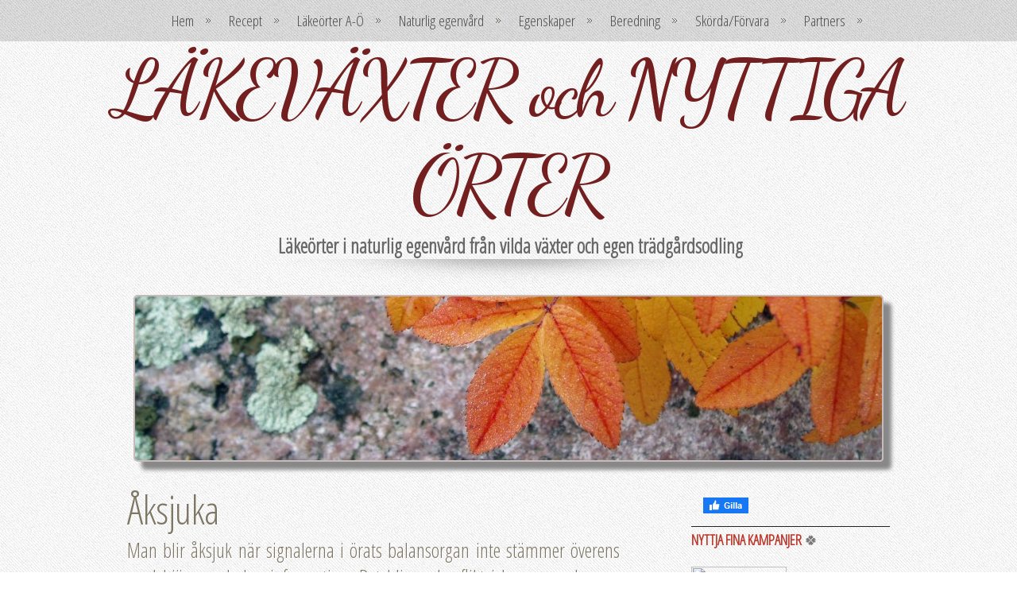

--- FILE ---
content_type: text/html; charset=utf-8
request_url: http://www.xn--lkerter-5wa8n.se/naturlig-egenvard/aksjuka
body_size: 5153
content:
<!DOCTYPE html>
<html>
<head>
<title>Åksjuka | LÄKEVÄXTER och NYTTIGA ÖRTER</title>
<link rel="preconnect" href="https://fonts.gstatic.com" crossorigin>
<link rel="stylesheet" type="text/css" href="https://fonts.googleapis.com/css?family=Dancing+Script|Open+Sans+Condensed:300">
<meta name="viewport" content="width=device-width, initial-scale=1">

    <link rel="icon" href="https://images.staticjw.com/lak/2939/favicon.ico" sizes="any">
    <meta charset="utf-8">
    <meta property="fb:app_id" content="280052272008788">
    <meta name="generator" content="N.nu">
    <meta http-equiv="content-language" content="ll-cc">
    <link rel="canonical" href="http://www.xn--lkerter-5wa8n.se/naturlig-egenvard/aksjuka">


<style>body{margin:0;padding:0;font-family:'Open Sans Condensed',sans-serif;font-size:18px;color:#666;}h1,h2,h3{margin:0;padding:0;text-transform:none;font-weight:normal;color:#7D7764;}h1{font-size:2em;}h2{font-size:2.8em;}h3{font-size:1.6em;}h3{font-size:1.4em;}h4{font-size:1.2em;}p,ul,ol{margin-top:0;line-height:180%;}a{text-decoration:none;color:#731F1F;}#wrapper{overflow:hidden;background:#FFFFFF url(https://staticjw.com/n/templates/Trendybiz/images/img05.jpg) repeat;}#header-img img{border:2px solid #C9BABA;border-radius:5px 5px 5px 5px;-moz-box-shadow:10px 10px 5px #888888;box-shadow:10px 10px 5px #888888;}.post h2,.post h3{color:#7D7764;margin-bottom:0 !important;padding-bottom:0 !important;text-shadow:1px 1px 0 #FFFFFF;}.container{width:1000px;margin:0px auto;}.entry ul{margin-top:5px;}#logo h3,#logo h4{text-align:center;}#logo h3{padding:0px;letter-spacing:-6px;text-transform:none;font-family:'Dancing Script',cursive;font-size:100px;}#logo h4{margin-top:-20px;padding:0px 0px 0px 5px;font-size:25px;color:#696969;margin:0 auto;display:table;}#menu-wrapper{overflow:hidden;height:auto;background:url(https://staticjw.com/n/templates/Trendybiz/images/img02.jpg) repeat;}#menu{overflow:hidden;height:auto;}#menu ul{display:table;margin:0 auto;padding:0px;list-style:none;line-height:normal;text-align:center;}#menu li{display:inline-block;float:left;}#menu a{display:block;padding:0px 22px;background:url(https://staticjw.com/n/templates/Trendybiz/images/img10.png) no-repeat right 50%;line-height:52px;text-decoration:none;text-align:center;font-size:19px;font-weight:300;color:#4C4C4C;border:none;}#menu a:hover{text-decoration:underline;color:#731F1F;}#active a{text-decoration:underline;color:#731F1F;}#active a:hover{text-decoration:underline;color:#731F1F;}li#active a{text-decoration:underline;color:#731F1F;}#page{width:960px;padding:20px 20px 40px 20px;}#content{float:left;width:620px;padding:0px 0px 0px 0px;}.post{overflow:hidden;}.post li{line-height:21px;margin-bottom:12px;}.post .title{padding:0px 0px 30px 0px;letter-spacing:-1px;}.post .title a{border:none;text-transform:none;color:#7D7764;}.post .entry{padding:0px 0px 20px 0px;padding-bottom:20px;text-align:justify;}#sidebar{float:right;width:250px;margin:0px;padding:0px 0px 0px 0px;color:#787878;}#sidebar h4{border-bottom:1px inset #232323;margin:20px 0 0;}#sidebar ul{margin-top:5px;padding-left:23px;}blockquote p{font-style:italic;margin:0;padding:15px;}#sidebar li{line-height:20px;margin-bottom:11px;}#sidebar h2{padding:0px 0px 30px 0px;letter-spacing:-3px;}#sidebar a{border:none;}#sidebar a:hover{text-decoration:underline;}#footer{height:100px;margin:0 auto;padding:50px 0px 0px 0px;background:url(https://staticjw.com/n/templates/Trendybiz/images/img04.png) no-repeat center top;}#footer p{margin:0;padding-top:10px;line-height:normal;text-align:center;color:#C59C9C;}#footer a{color:#C59C9C;}#footer a:hover{color:#FFF;}#banner{overflow:hidden;height:450px;background:url(https://staticjw.com/n/templates/Trendybiz/images/img04.png) no-repeat center bottom;}.box-style{background:#191919 url(https://staticjw.com/n/templates/Trendybiz/images/img05.jpg) repeat;}.divider{overflow:hidden;height:45px;background:url(https://staticjw.com/n/templates/Trendybiz/images/img04.png) no-repeat center top;}.post img{border:2px double #CCCCCC;color:#EEEEEE;margin:0;padding:2px;}.post hr{border:1px solid #731f1f;margin:30px;}.post a:hover{color:#262222;}blockquote{border:1px solid #ccc;background-color:#eee;padding:0 50px;-moz-border-radius:5px;-webkit-border-radius:5px;border-radius:5px;margin:0 0 0 0;position:relative}blockquote:before,blockquote:after{color:#CCCCCC;display:block;font-family:Georgia;font-size:91px;height:30px;position:absolute;text-shadow:1px 1px 0 #FFFFFF;width:30px;}blockquote:before{content:"“" !important;left:10px;top:0px;}blockquote:after{bottom:23px;content:"”";right:15px;}fieldset{border:1px dashed #7D7764;color:#787878;padding:30px 37px 0 48px;width:350px;}#contact-form input[type=text],#contact-form input[type=email]{line-height:20px;left:106px;position:relative;top:-25px;}#contact-form > #contact-button{width:120px;color:#666666;display:table;margin:15px auto 0;}#header-img{display:table;margin:0 auto;position:relative;}@media (max-width:1024px){.post h2.title{font-size:2.1em}}@media (max-width:992px){body{font-size:130%;padding:0 5px;}.container{margin:0 auto;width:100%;}#logo h3{font-size:85px;letter-spacing:-5px;}#content{float:left;padding:0;width:60%;}#sidebar{width:35%;margin-right:20px;}#access ul{font-size:15px;}#page{margin:5px;}blockquote{margin:0;}ul,ol{margin-left:30px;}.widget-area,.widget-area h4,.widget-area ul a{font-size:18px;}ul li,ol li{margin-bottom:20px !important;}.widget-area h4{margin-top:30px;}.post h2.title{font-size:2em;}#page{max-width:100%;padding:10px 10px 20px;}}@media (max-width:768px){#logo h3{font-size:65px;}h2{font-size:1.8em;}#content{float:none;width:95%;}#sidebar{width:95%;float:none;margin-right:20px;}#content img{max-width:100%;float:none !important;}#header-img img{border:none;border-radius:0;box-shadow:none;width:95% !important;display:table;margin:auto;}}@media (max-width:480px){#logo h3{font-size:45px;}h2{font-size:1.5em;}.post h2,.post h3{font-size:1.5em;}fieldset{border:medium none;color:#787878;max-width:100%;padding:5px 0;}.post li{line-height:28px;}#content{width:88%;}#sidebar{width:88%;}blockquote p{padding:0;}#contact-form input[type="text"],#contact-form input[type="email"]{left:90px;line-height:18px;position:relative;top:-25px;}}@media (max-width:376px){#access ul{font-size:15px;}#page{margin:5px;}blockquote{margin:0;}ul,ol{margin-left:30px;}.widget-area,.widget-area h4,.widget-area ul a{font-size:18px;}ul li,ol li{margin-bottom:20px !important;}.widget-area h4{margin-top:30px;}.post h2.title{font-size:1.5em;}}</style>
</head>
<body>
<style>.nav-collapse{clip:rect(0 0 0 0);max-height:0;position:absolute;display:block;overflow:hidden;zoom:1;}.nav-collapse.opened{max-height:9999px;}.nav-toggle{-webkit-tap-highlight-color:rgba(0,0,0,0);-webkit-touch-callout:none;-webkit-user-select:none;-moz-user-select:none;-ms-user-select:none;-o-user-select:none;user-select:none;width:60px;height:36px;z-index:999999;position:absolute;right:15px;top:4px;overflow:hidden;display:block;background:#000 url(https://images.staticjw.com/jim/9159/hamburger.png) no-repeat 50% 44%;}@media screen and (min-width: 700px) {.nav-collapse{position:relative;}.nav-collapse.closed{max-height:none;}.nav-toggle{display:none !important;}}@media (min-width: 700px) {ul#responsive-nav{display:none;}}@media (max-width: 700px){img {max-width:100%;height:auto;}#logo-image{max-width:90%;}.nav-collapse{margin-bottom:30px;margin-top:-45px;min-height:15px;}ul#nav{display:none;}ul#responsive-nav{width:100%;background-color:#fff;margin:0;padding:0 0 10px;display:block;list-style:none;}ul#responsive-nav a{background:none;box-shadow:none;font-size:13px;text-decoration:none;color:#111;display:block;padding:10px 0 5px 15px;text-transform:uppercase;font-family:arial;text-align:left;}ul#responsive-nav #active a {font-weight:bold;}ul#responsive-nav li{width:100%;line-height:25px;display:block;padding:0;border-top:1px solid #ddd;margin:0 !important;}ul#responsive-nav li:hover{background-color:#eee;}body{margin-top:45px;background-color:#fff;background-image:none;}}</style>

<div class="nav-collapse">
<ul id="responsive-nav">
    <li><a href="/">Hem</a></li>
    <li><a href="/recept">Recept</a></li>
    <li><a href="/lakeorter-a-o">Läkeörter A-Ö</a></li>
    <li><a href="/naturlig-egenvard">Naturlig egenvård</a></li>
    <li><a href="/egenskaper">Egenskaper</a></li>
    <li><a href="/beredning">Beredning</a></li>
    <li><a href="/skorda-forvara">Skörda/Förvara</a></li>
    <li><a href="/partners">Partners</a></li>
</ul>
</div>


	
<div id="wrapper">
	<div id="menu-wrapper">
		<div id="menu" class="container">
			
<ul id="nav">
    <li><a href="/">Hem</a></li>
    <li><a href="/recept">Recept</a></li>
    <li><a href="/lakeorter-a-o">Läkeörter A-Ö</a></li>
    <li><a href="/naturlig-egenvard">Naturlig egenvård</a></li>
    <li><a href="/egenskaper">Egenskaper</a></li>
    <li><a href="/beredning">Beredning</a></li>
    <li><a href="/skorda-forvara">Skörda/Förvara</a></li>
    <li><a href="/partners">Partners</a></li>
</ul>
		</div>
	</div>
	<div id="logo" class="container">
		<h3><a href="http://www.xn--lkerter-5wa8n.se/">LÄKEVÄXTER och NYTTIGA ÖRTER</a></h3>
		<h4>Läkeörter i naturlig egenvård från vilda växter och egen trädgårdsodling</h4>
	</div>
	<div class="divider">&nbsp;</div>
    <div id="header-img"><img src="https://images.staticjw.com/lak/9766/header.jpg" style="width:100%;height:auto;max-width:940px" alt=""></div>	<div id="page" class="container">
		<div id="content">
			<div class="post">
				<h2 class="title">Åksjuka</h2>
				<div class="entry">

<h3>Man blir åksjuk när signalerna i örats balansorgan inte stämmer överens med hjärnans balansinformation. Det blir en konflikt i kroppen och man blir åksjuk eller sjösjuk</h3>
<p> </p>
<p>Ofta följs åksjuka eller sjösjuka av illamående och kräkningar. Se det dock positivt om du lätt drabbas av åksjuka. Det är nämligen ett tecken på att din balans fungerar normalt och bra.</p>
<p><a href="http://www.xn--lkerter-5wa8n.se/lakeorter-a-o/ingefara" target="_blank" rel="lightbox"><img src="https://images.staticjw.com/lak/5883/mini-img-1866.jpg" alt="" width="50" height="50" /></a>Ingefära</p>

</div>
			</div>
			<div style="clear: both;">&nbsp;</div>
		</div>
		<div id="sidebar">
			<div>
				<h4><a href="https://www.facebook.com/sharer/sharer.php?u=http://www.xn--lkerter-5wa8n.se/" rel="nofollow" onclick="javascript:window.open(this.href,'', 'menubar=no,toolbar=no,resizable=yes,scrollbars=yes,height=400,width=600');return false;"><img style="margin:0 0 10px 15px;border:none;" class="fb-like-button" src="https://staticjw.com/images/fb-like-buttons/sv_SE.png" alt="Facebook"></a></h4>

<p><strong><span style="color: #ba372a;"><a style="color: #ba372a;" href="https://www.svenskhalsokost.se/kampanjer?_gl=1*1ohxlmu*_up*MQ..*_ga*MTczNTM1MjgyNS4xNzYwNjI0MDk0*_ga_5K6HFY3F42*czE3NjA2MjQwOTMkbzEkZzEkdDE3NjA2MjQ0MTIkajU2JGwwJGgxNzM5NjI2Mjkx" target="_blank" rel="noopener">NYTTJA FINA KAMPANJER</a></span></strong> 🍀</p>

<p><a href="https://go.wexthuset.com/t/t?a=1644339805&amp;as=1963501937&amp;t=2&amp;tk=1"><img src="https://track.adtraction.com/t/t?a=1644339805&amp;as=1963501937&amp;t=1&amp;tk=1&amp;i=1" width="120" height="600" border="0" /></a></p>

<ul>
    <li>

<h3><span style="color: #993300;"><strong><span style="color: #ba372a;"><a style="color: #ba372a;" href="http://www.svenskhalsokost.se/sok?s=recept&amp;_gl=1*1jnl0ei*_up*MQ..*_ga*MTczNTM1MjgyNS4xNzYwNjI0MDk0*_ga_5K6HFY3F42*czE3NjA2MjQwOTMkbzEkZzEkdDE3NjA2MjQ1NDAkajYwJGwwJGgxNzM5NjI2Mjkx">RECEPT </a><a style="color: #ba372a;" href="http://www.svenskhalsokost.se/sok?s=recept&amp;_gl=1*1jnl0ei*_up*MQ..*_ga*MTczNTM1MjgyNS4xNzYwNjI0MDk0*_ga_5K6HFY3F42*czE3NjA2MjQwOTMkbzEkZzEkdDE3NjA2MjQ1NDAkajYwJGwwJGgxNzM5NjI2Mjkx">  </a></span></strong></span></h3>
</li>
    <li>

<h3><span style="color: #993300;"><strong><a style="color: #993300;" href="http://www.svenskhalsokost.se/sok?s=mat&amp;_gl=1*xh8t6v*_up*MQ..*_ga*MTA3MDQ4MTM3Ny4xNzYwNjI2NTY3*_ga_5K6HFY3F42*czE3NjA2MjY1NjckbzEkZzAkdDE3NjA2MjY1NjckajYwJGwwJGgyNDM2NTk1NjU." target="_blank" rel="noopener">MAT &amp; NÄRING</a></strong></span></h3>
</li>
    <li>

<h3><strong><span style="color: #993300;"><span style="color: #ba372a;"><a style="color: #ba372a;" href="http://www.svenskhalsokost.se/sa-boostar-du-din-hjarna-de-viktigaste-vanorna-och-tillskotten?_gl=1*7lvqq7*_up*MQ..*_ga*MTkzNDU0MjUyOC4xNzYxMDQ5NTI5*_ga_5K6HFY3F42*czE3NjEwNDk1MjgkbzEkZzAkdDE3NjEwNDk1MjgkajYwJGwwJGg5NzQzMDQ2NTU.">HÄLSA  </a></span> </span></strong></h3>
</li>
    <li>

<h3><strong><span style="color: #993300;"><a style="color: #993300;" href="http://www.svenskhalsokost.se/sok?s=sport&amp;_gl=1*12avx00*_up*MQ..*_ga*MTA3MDQ4MTM3Ny4xNzYwNjI2NTY3*_ga_5K6HFY3F42*czE3NjA2MjY1NjckbzEkZzEkdDE3NjA2MjY4NjAkajYwJGwwJGgyNDM2NTk1NjU." target="_blank" rel="noopener">SPORT &amp; MOTION</a></span></strong></h3>
</li>
</ul>

<p><a href="https://click.adrecord.com/?c=17000&amp;p=602&amp;g=21828&amp;epi=msn&amp;url=https%3A//www.svenskhalsokost.se/lignisul-msm%3Fda%3D14-16"><img src="https://graphics.adrecord.com/17000/602/21828" width="162" height="162" /></a></p>

<h4>MYCKET NÄRING - <a href="https://glimja.com/kategori/halsokost/havsalger-sjogras" target="_blank" rel="noopener"><span style="color: #ba372a;"><em>Alger &amp; Sjögräs</em></span></a></h4>

<p> </p>

<p>
<script>
(function() {
var e=document.createElement('script');
e.src='https://graphics.adrecord.com/8l3r2uzzgc_6_341.js';
var s=document.getElementsByTagName('body')[0]; s.appendChild(e);
})();
</script>
</p>

<p><a href="https://click.adrecord.com/?c=17000&amp;p=725&amp;g=26627"><img src="https://graphics.adrecord.com/17000/725/26627" width="160" height="160" /></a></p>

<h4><span style="color: #ba372a;"><strong><span style="color: #ba372a;"><a style="color: #ba372a;" href="https://glimja.com/kategori/halsokost/biprodukter/propolis">BÄSTA ANTIOXIDANTEN - PROPOLIS</a></span></strong></span></h4>

<p><strong> </strong></p>

<p> </p>			</div>
		</div>
		<div style="clear: both;">&nbsp;</div>
	</div>
	<div class="divider2">&nbsp;</div>
 </div>
    <div id="footer">
	<p>© 2025 Lena Jönsson Upphovsrätt på hemsidans innehåll, bilder och text</p>
</div>
<script src="https://cdnjs.cloudflare.com/ajax/libs/responsive-nav.js/1.0.39/responsive-nav.min.js"></script>
<script>var nav = responsiveNav(".nav-collapse",{label: ""});</script>
    <style>.lightbox{text-align:center;margin:10px;line-height:14px;height:160px;}.fleft{float:left;}.fright{float:right;}.lightbox img{margin:0;padding:0;}.lightbox div{font:11px/14px verdana;height:40px;width:170px;}</style>
<script src="https://code.jquery.com/jquery-1.11.0.min.js"></script>
<script src="https://staticjw.com/n/js/fancybox/2.1.5/jquery.fancybox.min.js"></script>
<script>$(document).ready(function() {$("a[href$='.jpg']").fancybox({'titlePosition':'inside','transitionIn':'elastic','transitionOut':'elastic',});});</script>
<link rel="stylesheet" type="text/css" href="https://cdnjs.cloudflare.com/ajax/libs/fancybox/2.1.5/jquery.fancybox.min.css" media="screen">


<script>
(function() { // Redistats, track version 1.0
    var global_id = '1lgokclj';
    var property_id = 159366;
    var url = encodeURIComponent(window.location.href.split('#')[0]);
    var referrer = encodeURIComponent(document.referrer);
    var x = document.createElement('script'), s = document.getElementsByTagName('script')[0];
    x.src = 'https://redistats.com/track.js?gid='+global_id+'&pid='+property_id+'&url='+url+'&referrer='+referrer;
    s.parentNode.insertBefore(x, s);
})();
</script>

</body>
</html>
<!-- Page generated in 0.00319 seconds at 20 Dec 19:51 -->